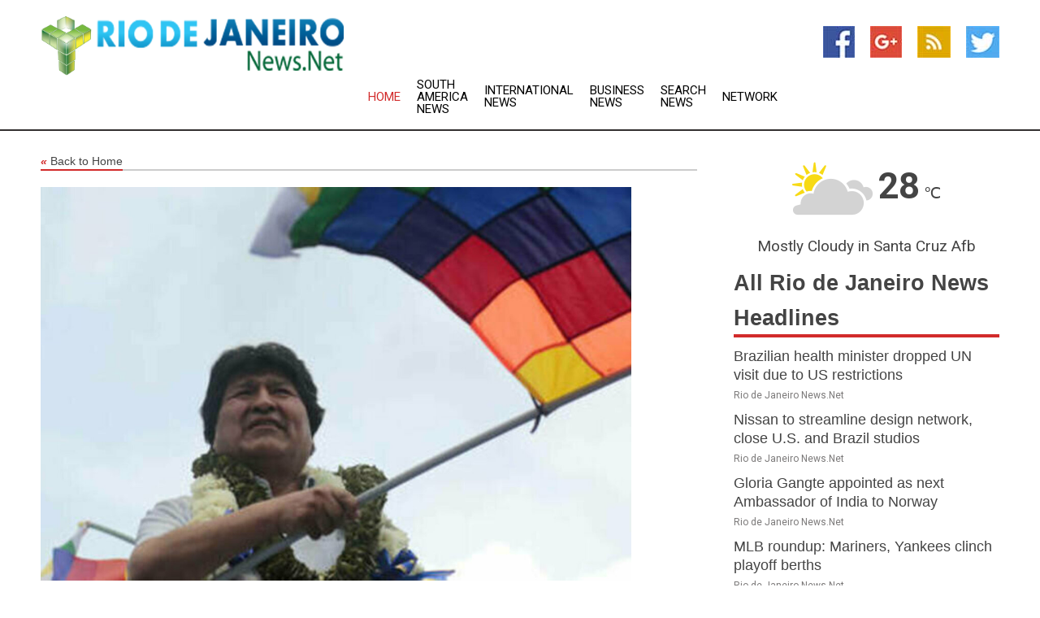

--- FILE ---
content_type: text/html; charset=utf-8
request_url: https://www.riodejaneironews.net/news/273978267/evo-morales-announces-2025-bolivian-presidential-bid
body_size: 13746
content:
<!doctype html>
<html lang="en">
<head>
    <meta name="Powered By" content="Kreatio Platform" />
  <link rel="canonical" href="https://www.riodejaneironews.net/news/273978267/evo-morales-announces-2025-bolivian-presidential-bid"/>
  <meta charset="utf-8"/>
  <meta http-equiv="X-UA-Compatible" content="IE=edge"/>
  <meta name="viewport" content="width=device-width, initial-scale=1, maximum-scale=1, user-scalable=no"/>
    <title>Evo Morales announces 2025 Bolivian presidential bid</title>
  <meta name="title" content="Evo Morales announces 2025 Bolivian presidential bid">
  <meta name="description" content="Evo Morales says he will run for president of Bolivia in 2025 Read Full Article at RT.com"/>
  <meta name="keywords" content="Evo Morales says he will run for president of Bolivia in 2025 Read Full Article at RT.com"/>
  <meta name="news_keywords" content="Rio de Janeiro news, Rio de Janeiro weather, map of Rio de Janeiro, Rio de Janeiro maps, Rio de Janeiro map, map for Rio de Janeiro, Rio de Janeiro tourism, Rio de Janeiro news, Rio de Janeiro news papers, Rio de Janeiro newspapers, newspapers, foreign exchange rates, foreign exchange, forex, markets, Rio de Janeiro hotels, Rio de Janeiro accommodation, Rio de Janeiro motels" />
  <meta name="robots" content="index, follow" />
  <meta name="revisit-after" content="1 Day" />
  <meta property="og:title" content="Evo Morales announces 2025 Bolivian presidential bid" />
  <meta property="og:site_name" content="Rio de Janeiro News" />
  <meta property="og:url" content="https://www.riodejaneironews.net/news/273978267/evo-morales-announces-2025-bolivian-presidential-bid" />
  <meta property="og:description" content="Evo Morales says he will run for president of Bolivia in 2025 Read Full Article at RT.com"/>
  <meta property="og:image" content="https://image.chitra.live/api/v1/wps/5d527a3/67777d8a-3fc1-461a-aeec-cc7d0ed56553/0/NjQyN2Q3NjAtODg-600x315.jpg" />
  <meta property="og:type" content="article" />
  <meta property="og:locale" content="en_US" />
  <meta name="twitter:card" content="summary_large_image" />
  <meta name="twitter:site" content="@Rio de Janeiro News" />
  <meta name="twitter:title" content="Evo Morales announces 2025 Bolivian presidential bid" />
  <meta name="twitter:description" content="Evo Morales says he will run for president of Bolivia in 2025 Read Full Article at RT.com"/>
  <meta name="twitter:image" content="https://image.chitra.live/api/v1/wps/5d527a3/67777d8a-3fc1-461a-aeec-cc7d0ed56553/0/NjQyN2Q3NjAtODg-600x315.jpg" />

  <link rel="shortcut icon" href="https://assets.kreatio.net/web/newsnet/favicons/favicon.ico"/>
  <link rel="stylesheet" type="text/css" href="https://assets.kreatio.net/web/newsnet/css/foundation.min.css">
  <link rel="stylesheet" type="text/css" href="https://assets.kreatio.net/web/newsnet/css/red_style.css">
  <link rel="stylesheet" type="text/css" href="https://cdnjs.cloudflare.com/ajax/libs/font-awesome/4.6.3//css/font-awesome.css">
  <script src="https://assets.kreatio.net/web/newsnet/js/app.js"></script>
  <link rel="stylesheet" href="https://cdnjs.cloudflare.com/ajax/libs/tinymce/6.8.2/skins/ui/oxide/skin.min.css">
  <script async src='https://securepubads.g.doubleclick.net/tag/js/gpt.js'></script>
  <script src='https://www.google.com/recaptcha/api.js'></script>
  <script>window.googletag = window.googletag || {cmd: []};
  googletag.cmd.push(function () {
      googletag.defineSlot('/21806386006/Bigpond_TOP/uaenews.net', [[970, 250], [728, 90], [970, 90]], 'div-gpt-ad-3852326-1')
          .addService(googletag.pubads());
      googletag.defineSlot('/21806386006/Bigpond_TOP/uaenews.net', [[300, 250], [300, 600], [160, 600], [120, 600], [320, 50]], 'div-gpt-ad-3852326-2')
          .addService(googletag.pubads());
      googletag.defineOutOfPageSlot('/21806386006/Bigpond_TOP/uaenews.net', 'div-gpt-ad-3852326-3')
          .addService(googletag.pubads());
      googletag.defineSlot('/21806386006/Bigpond_TOP/uaenews.net', [[1, 1]], 'div-gpt-ad-3852326-4')
          .addService(googletag.pubads());

      googletag.pubads().enableSingleRequest();
      googletag.pubads().collapseEmptyDivs();
      googletag.pubads().setCentering(true);
      googletag.enableServices();
  });</script>
  <script async src="https://paht.tech/c/uaenews.net.js"></script>

  <script type="text/javascript">
      window._mNHandle = window._mNHandle || {};
      window._mNHandle.queue = window._mNHandle.queue || [];
      medianet_versionId = "3121199";
  </script>
    <!-- taboola-->
    <script type="text/javascript">
        window._taboola = window._taboola || [];
        _taboola.push({article: 'auto'});
        !function (e, f, u, i) {
            if (!document.getElementById(i)) {
                e.async = 1;
                e.src = u;
                e.id = i;
                f.parentNode.insertBefore(e, f);
            }
        }(document.createElement('script'),
            document.getElementsByTagName('script')[0],
            '//cdn.taboola.com/libtrc/newsnet-network/loader.js',
            'tb_loader_script');
        if (window.performance && typeof window.performance.mark == 'function') {
            window.performance.mark('tbl_ic');
        }
    </script>
    <!--taboola-->
  <style>
      .tox .tox-statusbar {
          display: none !important;
      }
      .red{
          color: red;
      }
      .text h1,
      .text h2,
      .text h3,
      .text h4,
      .text h5,
      .text h6{
          font-size: 24px !important;
          font-weight: 700 !important;
      }
  </style>
</head>
<body>
<!-- header -->
  <!-- Component :: Main-Header--> 
<div class="row expanded header">
  <div class="large-4 columns logo hide-for-small-only">
    <a href="/"><img src="https://assets.kreatio.net/nn_logos/rio-de-janeiro-news.png" alt="Rio de Janeiro News"></a></div>

  <div class="large-6 columns navigation">
    <div class="title-bar show-for-small-only"
         data-responsive-toggle="navigation-menu" data-hide-for="medium">
      <button class="menu-icon" type="button" data-toggle></button>
      <div class="title-bar-title" style="margin: 0 20px;">
        <a href="/"><img width="200px" src="https://assets.kreatio.net/nn_logos/rio-de-janeiro-news.png"></a>
      </div>
    </div>
    <div class="top-bar" id="navigation-menu">
      <div class="top-bar-left">
        <ul class="dropdown menu" data-dropdown-menu>
          <li class="active"><a href="/">Home</a></li>
            <li>
              <a href="/category/south-america-news">South America
                News</a>
            </li>
            <li>
              <a href="/category/breaking-international-news">International
                News</a>
            </li>
            <li>
              <a href="/category/breaking-business-news">Business
                News</a>
            </li>
          <li><a href="/archive">Search News</a></li>
          <li><a href="http://www.themainstreammedia.com/">Network</a></li>
        </ul>
      </div>
    </div>
  </div>

  <div class="large-2 columns socail_icon hide-for-small-only">
    <ul class="menu float-right">
      <li><a href="http://www.facebook.com/pages/Rio-de-Janeiro-News/145066025543433" target="_blank"><img
        src="https://assets.kreatio.net/web/newsnet/images/facebook.jpg"
        alt="facebook"></a></li>
      <li><a href="https://plus.google.com/115350596690312300206" target="_blank"><img
        src="https://assets.kreatio.net/web/newsnet/images/google_pls.jpg"
        alt="google"></a></li>
      <li><a href="https://feeds.riodejaneironews.net/rss/24437442923341f1" target="_blank"><img
        src="https://assets.kreatio.net/web/newsnet/images/rss_feed.jpg"
        alt="rss"></a></li>
      <li><a href="https://twitter.com/rionewsnet" target="_blank"><img
        src="https://assets.kreatio.net/web/newsnet/images/twitter.jpg"
        alt="twitter"></a></li>
    </ul>
      <!-- Component :: Header-Date--> 
<div class="remote_component" id = 587f77c1-772e-d205-d833-e133cfdf98e0></div>


  </div>
</div>


<!-- End of header -->

<!-- Ads -->
<div class="row expanded ad_temp">

  <!-- Ad 728x90 (TOP) -->
  <div
    class="large-12 medium-12 columns text-left top_add hide-for-small-only">

    <center>
      <div id='div-gpt-ad-3852326-1'>
        <script>
            googletag.cmd.push(function () {
                googletag.display('div-gpt-ad-3852326-1');
            });
        </script>
      </div>
    </center>

  </div>
  <!-- End of ad -->

</div>
<!-- End of ads -->


<div class="row expanded content">
  <div class="large-9 medium-8 columns left_content">
    <div class="row expanded breadcrum">
      <div class="large-12 medium-12 columns">
        <h4>
          <span><a href="/"><i>«</i>Back to Home</a></span>
        </h4>
      </div>
    </div>
    <div class="row expanded single_news">
  <div class="large-12 columns">
    <div class="article_image">
        <img src="https://image.chitra.live/api/v1/wps/216b3d1/67777d8a-3fc1-461a-aeec-cc7d0ed56553/0/NjQyN2Q3NjAtODg-1156x770.jpg" alt="Evo Morales announces 2025 Bolivian presidential bid" width="100%">
    </div>
    <div class="title_text">
      <h2>
        <a href="#">Evo Morales announces 2025 Bolivian presidential bid</a>
      </h2>
      <p>RT.com
        <br>25 Sep 2023, 11:06 GMT+
          </p>
    </div>
    <div class="detail_text">
      <div class="text">
            
<p><strong>The leftist leader plans to seek a fourth term after being ousted from power in what he claims was a US-backed coup</strong></p><p></p><p></p><p>Former president of Bolivia, Evo Morales, a leftist ousted from power amid riots four years ago, has announced that he will run for his fourth term as president in 2025.&nbsp;</p><p>Writing on X (formerly Twitter) on Sunday, Morales said he will <em>"accept the request"</em> from his supporters to run again. <em>"I am going to give it everything I can. We still have strength. We are going to face the aggression against us... with truth, dignity and honesty,"</em> Morales wrote.&nbsp;</p><p>Bolivia's first president of indigenous descent and a staunch critic of US <em>"imperialism,"</em> Morales was first elected president in 2006. He was forced to step down in 2019 and leave the country during unrest sparked by allegations of rigging an election in favor of his Movement for Socialism party (MAS). Morales claimed that his ouster was a coup orchestrated by Washington.&nbsp;</p><p>Morales was barred from running for office by conservative interim President Jeanine Anez in 2020. However, MAS won the parliamentary election that year and returned to power, with Luis Arce, a minister in Morales' cabinet, becoming president. The new authorities charged Anez and several other officials with violating the constitution for their role in the events of 2019. She was eventually sentenced to ten years in prison.&nbsp;</p>
<p></p><p><p><a href="https://swentr.site/news/569131-bolivia-governor-arrested-riots/"></p><p><span>READ MORE: </span>Bolivia in turmoil after governor's arrest</p><p></a></p><p></p></p>

<p></p>
<p>Morales and Arce have since feuded over a variety of issues, including corruption and infrastructure projects. Arce has said the country's top court must determine whether Morales is legally allowed to run for a fourth term as president.</p><p><strong>&nbsp;</strong></p><p></p>        
        <p></p>
      </div>
    </div>
  </div>
  <div class="large-12 medium-12 columns share_icon">
    <h3>
      <span><a href="#">Share article:</a></span>
    </h3>
    <div class="sharethis-inline-share-buttons"></div>
  </div>
  <div class="large-12 medium-12 columns hide-for-small-only">
    <div class="detail_text">
      <div id="contentad338226"></div>
      <script type="text/javascript">
          (function (d) {
              var params =
                  {
                      id: "d5a9be96-e246-4ac5-9d21-4b034439109c",
                      d: "ZGVsaGluZXdzLm5ldA==",
                      wid: "338226",
                      cb: (new Date()).getTime()
                  };

              var qs = [];
              for (var key in params) qs.push(key + '=' + encodeURIComponent(params[key]));
              var s = d.createElement('script');
              s.type = 'text/javascript';
              s.async = true;
              var p = 'https:' == document.location.protocol ? 'https' : 'http';
              s.src = p + "://api.content-ad.net/Scripts/widget2.aspx?" + qs.join('&');
              d.getElementById("contentad338226").appendChild(s);
          })(document);
      </script>
    </div>
  </div>
</div>

    <div class="column row collapse show-for-small-only">
      <div class="large-12 medium-12 columns">

        <div id='div-gpt-ad-3852326-2'>
          <script>
              googletag.cmd.push(function() {
                  googletag.display('div-gpt-ad-3852326-2');
              });
          </script>
        </div>

      </div>
    </div>
    <!-- Ad 600x250 -->
    <div class="row column collapse">
      <div class="large-12 medium-12 columns">

        <div id="318873353">
          <script type="text/javascript">
              try {
                  window._mNHandle.queue.push(function (){
                      window._mNDetails.loadTag("318873353", "600x250", "318873353");
                  });
              }
              catch (error) {}
          </script>
        </div>

      </div>
    </div>
    <!-- End of ad -->
    <!-- Taboola -->
    <div class="row column collapse">
  <div class="large-12 medium-12 columns">

    <div id="taboola-below-article-thumbnails"></div>
    <script type="text/javascript">
        window._taboola = window._taboola || [];
        _taboola.push({
            mode: 'alternating-thumbnails-a',
            container: 'taboola-below-article-thumbnails',
            placement: 'Below Article Thumbnails',
            target_type: 'mix'
        });
    </script>

  </div>
</div>

    <!-- Taboola -->
    <div class="row expanded moreus_news" ng-controller="MoreCtrl">
  <div class="large-12 medium-12 columns">
    <h3><span>More Rio de Janeiro News</span></h3>
    <a href="/category/brazil-news" class="access_more">Access More</a>
  </div>
    <div class="large-6 columns">
        <div class="media-object">
          <div class="media-object-section">
            <a href="/news/278590777/brazilian-health-minister-dropped-un-visit-due-to-us-restrictions">
              <img src="https://image.chitra.live/api/v1/wps/6260283/ab02d400-27aa-4f6a-83c2-350f84631e13/1/6-Alexandre-Padilha-200x200.jpg" width="153px">
            </a>
          </div>
          <div class="media-object-section">
            <h5><a title="" href="/news/278590777/brazilian-health-minister-dropped-un-visit-due-to-us-restrictions">Brazilian health minister dropped UN visit due to US restrictions</a>
</h5>
            <p class="date">Rio de Janeiro News.Net</p>
          </div>
        </div>
        <div class="media-object">
          <div class="media-object-section">
            <a href="/news/278584108/nissan-to-streamline-design-network-close-u-s-and-brazil-studios">
              <img src="https://image.chitra.live/api/v1/wps/9302cde/351b195e-2245-4704-a3b0-6876eaa8882d/1/Nissan-2-1-200x200.jpg" width="153px">
            </a>
          </div>
          <div class="media-object-section">
            <h5><a title="" href="/news/278584108/nissan-to-streamline-design-network-close-u-s-and-brazil-studios">Nissan to streamline design network, close U.S. and Brazil studios</a>
</h5>
            <p class="date">Rio de Janeiro News.Net</p>
          </div>
        </div>
        <div class="media-object">
          <div class="media-object-section">
            <a href="/news/278597333/gloria-gangte-appointed-as-next-ambassador-of-india-to-norway">
              <img src="https://image.chitra.live/api/v1/wps/01a2f92/ed6dfd1e-1565-4101-9fb1-973a27444ee7/0/ANI-20250924085706-200x200.jpg" width="153px">
            </a>
          </div>
          <div class="media-object-section">
            <h5><a title="" href="/news/278597333/gloria-gangte-appointed-as-next-ambassador-of-india-to-norway">Gloria Gangte appointed as next Ambassador of India to Norway</a>
</h5>
            <p class="date">Rio de Janeiro News.Net</p>
          </div>
        </div>
        <div class="media-object">
          <div class="media-object-section">
            <a href="/news/278597083/mlb-roundup-mariners-yankees-clinch-playoff-berths">
              <img src="https://image.chitra.live/api/v1/wps/344d430/60527c86-ab5a-43da-b5fe-42bdac4839e7/0/MTdkZGVjZDMtZTZ-200x200.jpg" width="153px">
            </a>
          </div>
          <div class="media-object-section">
            <h5><a title="" href="/news/278597083/mlb-roundup-mariners-yankees-clinch-playoff-berths">MLB roundup: Mariners, Yankees clinch playoff berths</a>
</h5>
            <p class="date">Rio de Janeiro News.Net</p>
          </div>
        </div>
        <div class="media-object">
          <div class="media-object-section">
            <a href="/news/278596921/salvador-perez-takes-2nd-on-royals-rbi-list-in-win-over-angels">
              <img src="https://image.chitra.live/api/v1/wps/7fc60fe/87169c84-7313-4b05-90b9-a1995c779ec6/0/NzcxMTgzYWMtOTY-200x200.jpg" width="153px">
            </a>
          </div>
          <div class="media-object-section">
            <h5><a title="" href="/news/278596921/salvador-perez-takes-2nd-on-royals-rbi-list-in-win-over-angels">Salvador Perez takes 2nd on Royals&#39; RBI list in win over Angels</a>
</h5>
            <p class="date">Rio de Janeiro News.Net</p>
          </div>
        </div>
        <div class="media-object">
          <div class="media-object-section">
            <a href="/news/278596575/global-leaders-arrive-at-un-headquarters-for-80th-unga-high-level-debate-focused-on-peace-and-development">
              <img src="https://image.chitra.live/api/v1/wps/8ae109a/3d4ac2e2-7be2-419c-814b-b22704db6b4c/0/ANI-20250923232017-200x200.jpg" width="153px">
            </a>
          </div>
          <div class="media-object-section">
            <h5><a title="" href="/news/278596575/global-leaders-arrive-at-un-headquarters-for-80th-unga-high-level-debate-focused-on-peace-and-development">Global leaders arrive at UN Headquarters for 80th UNGA High-Level Debate focused on Peace and Development</a>
</h5>
            <p class="date">Rio de Janeiro News.Net</p>
          </div>
        </div>
        <div class="media-object">
          <div class="media-object-section">
            <a href="/news/278596573/miami-can-clinch-playoffs-climb-standings-in-showdown-with-nycfc">
              <img src="https://image.chitra.live/api/v1/wps/5b7c435/1e85867c-a267-430b-adf8-cb7bd29a5ba6/0/ZTQ1Y2QxY2UtYjR-200x200.jpg" width="153px">
            </a>
          </div>
          <div class="media-object-section">
            <h5><a title="" href="/news/278596573/miami-can-clinch-playoffs-climb-standings-in-showdown-with-nycfc">Miami can clinch playoffs, climb standings in showdown with NYCFC</a>
</h5>
            <p class="date">Rio de Janeiro News.Net</p>
          </div>
        </div>
        <div class="media-object">
          <div class="media-object-section">
            <a href="/news/278596399/trump-slams-climate-science-at-unga-calls-it-greatest-con-job-ever-attacks-renewable-energy-migration-policies">
              <img src="https://image.chitra.live/api/v1/wps/f7cb63a/f9c4cf6c-e51f-4077-996e-ab10f5bb3f6b/0/ANI-20250923201632-200x200.jpg" width="153px">
            </a>
          </div>
          <div class="media-object-section">
            <h5><a title="" href="/news/278596399/trump-slams-climate-science-at-unga-calls-it-greatest-con-job-ever-attacks-renewable-energy-migration-policies">Trump slams climate science at UNGA, calls it &quot;greatest con job ever&quot;; attacks renewable energy, migration policies</a>
</h5>
            <p class="date">Rio de Janeiro News.Net</p>
          </div>
        </div>
        <div class="media-object">
          <div class="media-object-section">
            <a href="/news/278596192/attacks-on-sovereignty-arbitrary-sanctions-and-unilateral-interventions-becoming-the-rule-brazil-lula-at-unga">
              <img src="https://image.chitra.live/api/v1/wps/c16b437/81b64431-9879-4389-aea6-d097633a5f9c/0/ANI-20250923154009-200x200.jpg" width="153px">
            </a>
          </div>
          <div class="media-object-section">
            <h5><a title="" href="/news/278596192/attacks-on-sovereignty-arbitrary-sanctions-and-unilateral-interventions-becoming-the-rule-brazil-lula-at-unga">&quot;Attacks on sovereignty, arbitrary sanctions, and unilateral interventions becoming the rule: Brazil&#39;s Lula at UNGA</a>
</h5>
            <p class="date">Rio de Janeiro News.Net</p>
          </div>
        </div>
        <div class="media-object">
          <div class="media-object-section">
            <a href="/news/278595808/world-leaders-gather-in-new-york-for-80th-session-of-unga">
              <img src="https://image.chitra.live/api/v1/wps/a7a3f54/635eb241-4256-4619-b3ce-bc2d59612488/0/ANI-20250923135229-200x200.jpg" width="153px">
            </a>
          </div>
          <div class="media-object-section">
            <h5><a title="" href="/news/278595808/world-leaders-gather-in-new-york-for-80th-session-of-unga">World leaders gather in New York for 80th session of UNGA</a>
</h5>
            <p class="date">Rio de Janeiro News.Net</p>
          </div>
        </div>
        <div class="media-object">
          <div class="media-object-section">
            <a href="/news/278595148/kia-boosts-mexico-production-amid-us-tariff-pressures">
              <img src="https://image.chitra.live/api/v1/wps/2fcfb57/57cb91b4-c2ec-41fc-99ba-d585051b8d50/0/ANI-20250923101704-200x200.jpg" width="153px">
            </a>
          </div>
          <div class="media-object-section">
            <h5><a title="" href="/news/278595148/kia-boosts-mexico-production-amid-us-tariff-pressures">Kia boosts Mexico production amid US tariff pressures</a>
</h5>
            <p class="date">Rio de Janeiro News.Net</p>
          </div>
        </div>
    </div>
    <div class="large-6 columns">
        <div class="media-object">
          <div class="media-object-section">
            <a href="/news/278595113/oil-india-chief-ranjit-rath-stresses-global-asset-acquisitions-for-critical-minerals-security">
              <img src="https://image.chitra.live/api/v1/wps/b2b2318/2e4be56b-0618-400d-896c-f30edb1edd37/0/ANI-20250923090016-200x200.jpg" width="153px">
            </a>
          </div>
          <div class="media-object-section">
            <h5><a title="" href="/news/278595113/oil-india-chief-ranjit-rath-stresses-global-asset-acquisitions-for-critical-minerals-security">Oil India Chief Ranjit Rath stresses global asset acquisitions for critical minerals security</a>
</h5>
            <p class="date">Rio de Janeiro News.Net</p>
          </div>
        </div>
        <div class="media-object">
          <div class="media-object-section">
            <a href="/news/278595052/russia-calls-for-more-global-seats-on-un-security-council">
              <img src="https://image.chitra.live/api/v1/wps/670e3b5/5e1dd349-069d-4074-930d-cc3cb520dc46/0/YTVlMzA3NmYtMzA-200x200.jpg" width="153px">
            </a>
          </div>
          <div class="media-object-section">
            <h5><a title="" href="/news/278595052/russia-calls-for-more-global-seats-on-un-security-council">Russia calls for more global seats on UN Security Council</a>
</h5>
            <p class="date">Rio de Janeiro News.Net</p>
          </div>
        </div>
        <div class="media-object">
          <div class="media-object-section">
            <a href="/news/278594816/eam-jaishankar-joins-eu-foreign-ministers-in-new-york-discusses-multilateralism-ukraine-gaza">
              <img src="https://image.chitra.live/api/v1/wps/a20cf9b/dd054f48-4116-4518-b525-b6960ba3663b/0/ANI-20250923071155-200x200.jpg" width="153px">
            </a>
          </div>
          <div class="media-object-section">
            <h5><a title="" href="/news/278594816/eam-jaishankar-joins-eu-foreign-ministers-in-new-york-discusses-multilateralism-ukraine-gaza">EAM Jaishankar joins EU Foreign Ministers in New York, discusses multilateralism, Ukraine, Gaza</a>
</h5>
            <p class="date">Rio de Janeiro News.Net</p>
          </div>
        </div>
        <div class="media-object">
          <div class="media-object-section">
            <a href="/news/278595301/politicizing-federal-troops-in-us-mirrors-use-of-military-in-latin-america-in-the-1970s-and-80s">
              <img src="https://image.chitra.live/api/v1/wps/5eed029/dde34cbd-3274-402d-9fe6-8016a489df9d/0/MTRlMWY5MzEtMGY-200x200.jpg" width="153px">
            </a>
          </div>
          <div class="media-object-section">
            <h5><a title="" href="/news/278595301/politicizing-federal-troops-in-us-mirrors-use-of-military-in-latin-america-in-the-1970s-and-80s">Politicizing federal troops in US mirrors use of military in Latin America in the 1970s and &#39;80s</a>
</h5>
            <p class="date">Rio de Janeiro News.Net</p>
          </div>
        </div>
        <div class="media-object">
          <div class="media-object-section">
            <a href="/news/278594537/un-general-assembly-who-is-attending-and-what-on-the-agenda">
              <img src="https://image.chitra.live/api/v1/wps/7edc5a9/c0b79008-2562-4561-a527-d9d60569418c/0/ANI-20250923040910-200x200.jpeg" width="153px">
            </a>
          </div>
          <div class="media-object-section">
            <h5><a title="" href="/news/278594537/un-general-assembly-who-is-attending-and-what-on-the-agenda">UN General Assembly: Who is attending, and what&#39;s on the agenda?</a>
</h5>
            <p class="date">Rio de Janeiro News.Net</p>
          </div>
        </div>
        <div class="media-object">
          <div class="media-object-section">
            <a href="/news/278594461/it-companies-likely-to-reduce-h-1b-visa-impact-by-nearshoring-hiring-local-talent-nuvama">
              <img src="https://image.chitra.live/api/v1/wps/fb91b16/1b9c71a9-4898-4242-8171-df4323998980/0/ANI-20250923024855-200x200.jpg" width="153px">
            </a>
          </div>
          <div class="media-object-section">
            <h5><a title="" href="/news/278594461/it-companies-likely-to-reduce-h-1b-visa-impact-by-nearshoring-hiring-local-talent-nuvama">IT companies likely to reduce H-1B visa impact by nearshoring, hiring local talent: Nuvama</a>
</h5>
            <p class="date">Rio de Janeiro News.Net</p>
          </div>
        </div>
        <div class="media-object">
          <div class="media-object-section">
            <a href="/news/278594428/china-seeks-to-move-beyond-ostentation-to-domination">
              <img src="https://image.chitra.live/api/v1/wps/0c62d2b/9e1040d5-c17d-4248-af3c-ad56dd7e3f7a/0/ANI-20250923021648-200x200.jpg" width="153px">
            </a>
          </div>
          <div class="media-object-section">
            <h5><a title="" href="/news/278594428/china-seeks-to-move-beyond-ostentation-to-domination">China seeks to move beyond ostentation to domination</a>
</h5>
            <p class="date">Rio de Janeiro News.Net</p>
          </div>
        </div>
        <div class="media-object">
          <div class="media-object-section">
            <a href="/news/278594413/spfrance-paris-football-ballon-dor-ceremony">
              <img src="https://image.chitra.live/api/v1/wps/55b13c8/d66cedd5-324a-4bc2-ab32-7249bd262cc4/0/XxjpbeE000043-20250923-PEPFN0A001-200x200.jpg" width="153px">
            </a>
          </div>
          <div class="media-object-section">
            <h5><a title="" href="/news/278594413/spfrance-paris-football-ballon-dor-ceremony">(SP)FRANCE-PARIS-FOOTBALL-BALLON D&#39;OR CEREMONY</a>
</h5>
            <p class="date">Rio de Janeiro News.Net</p>
          </div>
        </div>
        <div class="media-object">
          <div class="media-object-section">
            <a href="/news/278594136/dembele-crowned-ballon-dor-2025-winner-bonmati-makes-history-with-three-in-a-row">
              <img src="https://image.chitra.live/api/v1/wps/865d404/8c6f0ce1-fdea-47c9-9a3e-a6ca56833c39/0/ANI-20250922214410-200x200.jpg" width="153px">
            </a>
          </div>
          <div class="media-object-section">
            <h5><a title="" href="/news/278594136/dembele-crowned-ballon-dor-2025-winner-bonmati-makes-history-with-three-in-a-row">Dembele crowned Ballon d&#39;Or 2025 winner; Bonmati makes history with three in a row</a>
</h5>
            <p class="date">Rio de Janeiro News.Net</p>
          </div>
        </div>
        <div class="media-object">
          <div class="media-object-section">
            <a href="/news/278593902/r-praggnanandhaa-plays-a-game-of-chess-with-adani-group-chairperson-gautam-adani">
              <img src="https://image.chitra.live/api/v1/wps/543eabe/2b924715-5ec6-4dae-8ba2-0992110e8352/0/ANI-20250922161026-200x200.jpg" width="153px">
            </a>
          </div>
          <div class="media-object-section">
            <h5><a title="" href="/news/278593902/r-praggnanandhaa-plays-a-game-of-chess-with-adani-group-chairperson-gautam-adani">R Praggnanandhaa plays a game of chess with Adani Group chairperson Gautam Adani</a>
</h5>
            <p class="date">Rio de Janeiro News.Net</p>
          </div>
        </div>
    </div>
</div>

    <div class="column row collapse show-for-small-only">
      <div class="large-12 medium-12 columns">

        <div id='div-gpt-ad-3852326-2'>
          <script>
              googletag.cmd.push(function() {
                  googletag.display('div-gpt-ad-3852326-2');
              });
          </script>
        </div>

      </div>
    </div>
    <div class="row expanded">
      <div class="large-12 medium-12 columns">
        <div class="row expanded signupnws">
          <div class="large-6 columns">
            <h2>Sign up for Rio de Janeiro News</h2>
            <p>a daily newsletter full of things to discuss over
              drinks.and the great thing is that it's on the house!</p>
          </div>
          <div class="large-6 columns">
            <form
              action="https://subscription.themainstreammedia.com/?p=subscribe"
              method="post">
              <input type="text" name="email" placeholder="Your email address"
                     required>
              <button type="submit" class="button">Submit</button>
            </form>
          </div>
        </div>
      </div>
    </div>
    <div class="row expanded single_news">
      <div
        class="large-12 medium-12 columns text-center hide-for-small-only">
        <div class="detail_text"></div>
      </div>
    </div>
  </div>
  <!-- Side bar -->
    <div class="large-3 medium-4 columns right_sidebar">
    <!-- weather -->
      <!-- Component :: Weather-Block--> 
<div class="remote_component" id = 9690c96f-dc4b-9209-9a32-98af0c17491b></div>


    <!-- End of weather -->

    <!-- All headlines -->
    <div class="row column headline">
  <div class="large-12 medium-12 columns">
    <h3>
      <span><a href="/category/brazil-news">All Rio de Janeiro News Headlines</a></span>
    </h3>
    <div class="outer_head">
        <div class="single_head">
          <h6>
            <a title="" href="/news/278590777/brazilian-health-minister-dropped-un-visit-due-to-us-restrictions">Brazilian health minister dropped UN visit due to US restrictions</a>

          </h6>
          <p class="date">Rio de Janeiro News.Net</p>
        </div>
        <div class="single_head">
          <h6>
            <a title="" href="/news/278584108/nissan-to-streamline-design-network-close-u-s-and-brazil-studios">Nissan to streamline design network, close U.S. and Brazil studios</a>

          </h6>
          <p class="date">Rio de Janeiro News.Net</p>
        </div>
        <div class="single_head">
          <h6>
            <a title="" href="/news/278597333/gloria-gangte-appointed-as-next-ambassador-of-india-to-norway">Gloria Gangte appointed as next Ambassador of India to Norway</a>

          </h6>
          <p class="date">Rio de Janeiro News.Net</p>
        </div>
        <div class="single_head">
          <h6>
            <a title="" href="/news/278597083/mlb-roundup-mariners-yankees-clinch-playoff-berths">MLB roundup: Mariners, Yankees clinch playoff berths</a>

          </h6>
          <p class="date">Rio de Janeiro News.Net</p>
        </div>
        <div class="single_head">
          <h6>
            <a title="" href="/news/278596921/salvador-perez-takes-2nd-on-royals-rbi-list-in-win-over-angels">Salvador Perez takes 2nd on Royals&#39; RBI list in win over Angels</a>

          </h6>
          <p class="date">Rio de Janeiro News.Net</p>
        </div>
        <div class="single_head">
          <h6>
            <a title="" href="/news/278596575/global-leaders-arrive-at-un-headquarters-for-80th-unga-high-level-debate-focused-on-peace-and-development">Global leaders arrive at UN Headquarters for 80th UNGA High-Level Debate focused on Peace and Development</a>

          </h6>
          <p class="date">Rio de Janeiro News.Net</p>
        </div>
        <div class="single_head">
          <h6>
            <a title="" href="/news/278596573/miami-can-clinch-playoffs-climb-standings-in-showdown-with-nycfc">Miami can clinch playoffs, climb standings in showdown with NYCFC</a>

          </h6>
          <p class="date">Rio de Janeiro News.Net</p>
        </div>
        <div class="single_head">
          <h6>
            <a title="" href="/news/278596399/trump-slams-climate-science-at-unga-calls-it-greatest-con-job-ever-attacks-renewable-energy-migration-policies">Trump slams climate science at UNGA, calls it &quot;greatest con job ever&quot;; attacks renewable energy, migration policies</a>

          </h6>
          <p class="date">Rio de Janeiro News.Net</p>
        </div>
        <div class="single_head">
          <h6>
            <a title="" href="/news/278596192/attacks-on-sovereignty-arbitrary-sanctions-and-unilateral-interventions-becoming-the-rule-brazil-lula-at-unga">&quot;Attacks on sovereignty, arbitrary sanctions, and unilateral interventions becoming the rule: Brazil&#39;s Lula at UNGA</a>

          </h6>
          <p class="date">Rio de Janeiro News.Net</p>
        </div>
        <div class="single_head">
          <h6>
            <a title="" href="/news/278595808/world-leaders-gather-in-new-york-for-80th-session-of-unga">World leaders gather in New York for 80th session of UNGA</a>

          </h6>
          <p class="date">Rio de Janeiro News.Net</p>
        </div>
        <div class="single_head">
          <h6>
            <a title="" href="/news/278595148/kia-boosts-mexico-production-amid-us-tariff-pressures">Kia boosts Mexico production amid US tariff pressures</a>

          </h6>
          <p class="date">Rio de Janeiro News.Net</p>
        </div>
        <div class="single_head">
          <h6>
            <a title="" href="/news/278595113/oil-india-chief-ranjit-rath-stresses-global-asset-acquisitions-for-critical-minerals-security">Oil India Chief Ranjit Rath stresses global asset acquisitions for critical minerals security</a>

          </h6>
          <p class="date">Rio de Janeiro News.Net</p>
        </div>
        <div class="single_head">
          <h6>
            <a title="" href="/news/278595052/russia-calls-for-more-global-seats-on-un-security-council">Russia calls for more global seats on UN Security Council</a>

          </h6>
          <p class="date">Rio de Janeiro News.Net</p>
        </div>
        <div class="single_head">
          <h6>
            <a title="" href="/news/278594816/eam-jaishankar-joins-eu-foreign-ministers-in-new-york-discusses-multilateralism-ukraine-gaza">EAM Jaishankar joins EU Foreign Ministers in New York, discusses multilateralism, Ukraine, Gaza</a>

          </h6>
          <p class="date">Rio de Janeiro News.Net</p>
        </div>
        <div class="single_head">
          <h6>
            <a title="" href="/news/278595301/politicizing-federal-troops-in-us-mirrors-use-of-military-in-latin-america-in-the-1970s-and-80s">Politicizing federal troops in US mirrors use of military in Latin America in the 1970s and &#39;80s</a>

          </h6>
          <p class="date">Rio de Janeiro News.Net</p>
        </div>
        <div class="single_head">
          <h6>
            <a title="" href="/news/278594537/un-general-assembly-who-is-attending-and-what-on-the-agenda">UN General Assembly: Who is attending, and what&#39;s on the agenda?</a>

          </h6>
          <p class="date">Rio de Janeiro News.Net</p>
        </div>
        <div class="single_head">
          <h6>
            <a title="" href="/news/278594461/it-companies-likely-to-reduce-h-1b-visa-impact-by-nearshoring-hiring-local-talent-nuvama">IT companies likely to reduce H-1B visa impact by nearshoring, hiring local talent: Nuvama</a>

          </h6>
          <p class="date">Rio de Janeiro News.Net</p>
        </div>
        <div class="single_head">
          <h6>
            <a title="" href="/news/278594428/china-seeks-to-move-beyond-ostentation-to-domination">China seeks to move beyond ostentation to domination</a>

          </h6>
          <p class="date">Rio de Janeiro News.Net</p>
        </div>
        <div class="single_head">
          <h6>
            <a title="" href="/news/278594413/spfrance-paris-football-ballon-dor-ceremony">(SP)FRANCE-PARIS-FOOTBALL-BALLON D&#39;OR CEREMONY</a>

          </h6>
          <p class="date">Rio de Janeiro News.Net</p>
        </div>
        <div class="single_head">
          <h6>
            <a title="" href="/news/278594136/dembele-crowned-ballon-dor-2025-winner-bonmati-makes-history-with-three-in-a-row">Dembele crowned Ballon d&#39;Or 2025 winner; Bonmati makes history with three in a row</a>

          </h6>
          <p class="date">Rio de Janeiro News.Net</p>
        </div>
        <div class="single_head">
          <h6>
            <a title="" href="/news/278593902/r-praggnanandhaa-plays-a-game-of-chess-with-adani-group-chairperson-gautam-adani">R Praggnanandhaa plays a game of chess with Adani Group chairperson Gautam Adani</a>

          </h6>
          <p class="date">Rio de Janeiro News.Net</p>
        </div>
        <div class="single_head">
          <h6>
            <a title="" href="/news/278593468/shizuoka-governor-yasutomo-suzuki-leads-path-toward-global-symbiosis">Shizuoka Governor Yasutomo Suzuki leads path toward global symbiosis</a>

          </h6>
          <p class="date">Rio de Janeiro News.Net</p>
        </div>
        <div class="single_head">
          <h6>
            <a title="" href="/news/278593047/in-new-geopolitical-context-of-us-tariffs-brazil-calls-for-closer-ties-with-india">In new geopolitical context of US Tariffs, Brazil calls for closer ties with India</a>

          </h6>
          <p class="date">Rio de Janeiro News.Net</p>
        </div>
        <div class="single_head">
          <h6>
            <a title="" href="/news/278592972/real-time-payments-growth-to-moderate-at-4-after-growing-over-8-since-2019-bcg">Real time payments growth to moderate at 4% after growing over 8% since 2019: BCG</a>

          </h6>
          <p class="date">Rio de Janeiro News.Net</p>
        </div>
        <div class="single_head">
          <h6>
            <a title="" href="/news/278592797/india-brazil-chartering-course-for-future-partnership-in-the-next-10-years-says-brazil-envoy">India, Brazil &quot;chartering course for future partnership in the next 10 years,&quot; says Brazil envoy</a>

          </h6>
          <p class="date">Rio de Janeiro News.Net</p>
        </div>
        <div class="single_head">
          <h6>
            <a title="" href="/news/278591779/attempt-to-smuggle-millions-worth-of-cocaine-through-haifa-port-thwarted">Attempt to smuggle millions worth of cocaine through Haifa Port thwarted</a>

          </h6>
          <p class="date">Rio de Janeiro News.Net</p>
        </div>
        <div class="single_head">
          <h6>
            <a title="" href="/news/278591734/nhrc-mea-to-organise-itec-executive-capacity-building-programme-on-human-rights-for-senior-level-functionaries">NHRC, MEA to organise ITEC Executive Capacity Building Programme on human rights for senior-level functionaries</a>

          </h6>
          <p class="date">Rio de Janeiro News.Net</p>
        </div>
        <div class="single_head">
          <h6>
            <a title="" href="/news/278591336/spjapan-tokyo-athletics-world-athletics-championships-mens-decathlon-javelin-throw">(SP)JAPAN-TOKYO-ATHLETICS-WORLD ATHLETICS CHAMPIONSHIPS-MEN&#39;S DECATHLON-JAVELIN THROW</a>

          </h6>
          <p class="date">Rio de Janeiro News.Net</p>
        </div>
        <div class="single_head">
          <h6>
            <a title="" href="/news/278590985/brazil-joins-south-africa-genocide-case-against-israel-at-icj">Brazil joins South Africa&#39;s genocide case against Israel at ICJ</a>

          </h6>
          <p class="date">Rio de Janeiro News.Net</p>
        </div>
        <div class="single_head">
          <h6>
            <a title="" href="/news/278590814/spjapan-tokyo-athletics-world-athletics-championships-mens-decathlon-discus-throw">(SP)JAPAN-TOKYO-ATHLETICS-WORLD ATHLETICS CHAMPIONSHIPS-MEN&#39;S DECATHLON-DISCUS THROW</a>

          </h6>
          <p class="date">Rio de Janeiro News.Net</p>
        </div>
        <div class="single_head">
          <h6>
            <a title="" href="/news/278590807/brazil-rio-de-janeiro-world-cleanup-day">BRAZIL-RIO DE JANEIRO-WORLD CLEANUP DAY</a>

          </h6>
          <p class="date">Rio de Janeiro News.Net</p>
        </div>
        <div class="single_head">
          <h6>
            <a title="" href="/news/278590700/cal-raleigh-passes-ken-griffey-jr-with-57th-home-run">Cal Raleigh passes Ken Griffey Jr. with 57th home run</a>

          </h6>
          <p class="date">Rio de Janeiro News.Net</p>
        </div>
        <div class="single_head">
          <h6>
            <a title="" href="/news/278590319/reports-rafael-fiziev-injured-out-of-bout-in-rio-de-janeiro">Reports: Rafael Fiziev injured, out of bout in Rio de Janeiro</a>

          </h6>
          <p class="date">Rio de Janeiro News.Net</p>
        </div>
        <div class="single_head">
          <h6>
            <a title="" href="/news/278589777/us-carries-out-a-strike-on-venezuelan-ship-for-trafficking-illicit-narcotics-killing-3">US carries out a strike on Venezuelan ship for trafficking illicit narcotics, killing 3</a>

          </h6>
          <p class="date">Rio de Janeiro News.Net</p>
        </div>
        <div class="single_head">
          <h6>
            <a title="" href="/news/278589745/fresh-off-disaster-jays-keep-bigger-picture-in-sight-vs-royals">Fresh off disaster, Jays keep bigger picture in sight vs. Royals</a>

          </h6>
          <p class="date">Rio de Janeiro News.Net</p>
        </div>
        <div class="single_head">
          <h6>
            <a title="" href="/news/278589710/after-two-editions-of-glory-india-draw-blank-at-2025-tokyo-world-athletics-championships">After two editions of glory, India draw blank at 2025 Tokyo World Athletics Championships</a>

          </h6>
          <p class="date">Rio de Janeiro News.Net</p>
        </div>
        <div class="single_head">
          <h6>
            <a title="" href="/news/278589564/spjapan-tokyo-athletics-world-athletics-championships-mens-20km-race-walk-awarding-ceremony">(SP)JAPAN-TOKYO-ATHLETICS-WORLD ATHLETICS CHAMPIONSHIPS-MEN&#39;S 20KM RACE WALK-AWARDING CEREMONY</a>

          </h6>
          <p class="date">Rio de Janeiro News.Net</p>
        </div>
        <div class="single_head">
          <h6>
            <a title="" href="/news/278589561/spjapan-tokyo-athletics-world-athletics-championships-mens-400m-hurdles-awarding-ceremony">(SP)JAPAN-TOKYO-ATHLETICS-WORLD ATHLETICS CHAMPIONSHIPS-MEN&#39;S 400M HURDLES-AWARDING CEREMONY</a>

          </h6>
          <p class="date">Rio de Janeiro News.Net</p>
        </div>
        <div class="single_head">
          <h6>
            <a title="" href="/news/278589430/trump-announces-another-lethal-military-strike-on-alleged-drug-trafficking-vessel">Trump announces another &#39;lethal&#39; military strike on alleged drug-trafficking vessel</a>

          </h6>
          <p class="date">Rio de Janeiro News.Net</p>
        </div>
        <div class="single_head">
          <h6>
            <a title="" href="/news/278589325/spjapan-tokyo-athletics-world-athletics-championships-womens-heptathlon-long-jump">(SP)JAPAN-TOKYO-ATHLETICS-WORLD ATHLETICS CHAMPIONSHIPS-WOMEN&#39;S HEPTATHLON-LONG JUMP</a>

          </h6>
          <p class="date">Rio de Janeiro News.Net</p>
        </div>
        <div class="single_head">
          <h6>
            <a title="" href="/news/278589228/spjapan-tokyo-athletics-world-athletics-championships-mens-decathlon-shot-put">(SP)JAPAN-TOKYO-ATHLETICS-WORLD ATHLETICS CHAMPIONSHIPS-MEN&#39;S DECATHLON-SHOT PUT</a>

          </h6>
          <p class="date">Rio de Janeiro News.Net</p>
        </div>
        <div class="single_head">
          <h6>
            <a title="" href="/news/278589123/indian-coaches-as-capable-as-foreign-ones-aiff-president-praises-khalid-jamil-following-cafa-success">&quot;Indian coaches as capable as foreign ones&quot;: AIFF President praises Khalid Jamil following CAFA success</a>

          </h6>
          <p class="date">Rio de Janeiro News.Net</p>
        </div>
        <div class="single_head">
          <h6>
            <a title="" href="/news/278589111/china-sports-weekly-914-920">China Sports Weekly (9.14-9.20)</a>

          </h6>
          <p class="date">Rio de Janeiro News.Net</p>
        </div>
        <div class="single_head">
          <h6>
            <a title="" href="/news/278589060/spjapan-tokyo-athletics-world-athletics-championships-mens-20km-race-walk-final">(SP)JAPAN-TOKYO-ATHLETICS-WORLD ATHLETICS CHAMPIONSHIPS-MEN&#39;S 20KM RACE WALK-FINAL</a>

          </h6>
          <p class="date">Rio de Janeiro News.Net</p>
        </div>
        <div class="single_head">
          <h6>
            <a title="" href="/news/278589042/spazerbaijan-baku-f1-azerbaijan-grand-prix-practice-session">(SP)AZERBAIJAN-BAKU-F1-AZERBAIJAN GRAND PRIX-PRACTICE SESSION</a>

          </h6>
          <p class="date">Rio de Janeiro News.Net</p>
        </div>
        <div class="single_head">
          <h6>
            <a title="" href="/news/278588422/china-masters-2025-satwik-chirag-storm-into-semifinals-sindhu-loses-to-an-se-young">China Masters 2025: Satwik-Chirag storm into semifinals, Sindhu loses to An Se-young</a>

          </h6>
          <p class="date">Rio de Janeiro News.Net</p>
        </div>
        <div class="single_head">
          <h6>
            <a title="" href="/news/278587977/spjapan-tokyo-athletics-world-athletics-championships-mens-400m-hurdles-final">(SP)JAPAN-TOKYO-ATHLETICS-WORLD ATHLETICS CHAMPIONSHIPS-MEN&#39;S 400M HURDLES-FINAL</a>

          </h6>
          <p class="date">Rio de Janeiro News.Net</p>
        </div>
        <div class="single_head">
          <h6>
            <a title="" href="/news/278587857/record-cocaine-haul-busted-in-st-petersburg-fsb">Record cocaine haul busted in St. Petersburg  FSB</a>

          </h6>
          <p class="date">Rio de Janeiro News.Net</p>
        </div>
        <div class="single_head">
          <h6>
            <a title="" href="/news/278587246/if-us-isnt-interested-in-a-strong-europe-hard-to-imagine-interest-in-a-strong-india-eurasia-group-president-ian-bremmer">&quot;If US isn&#39;t interested in a strong Europe, hard to imagine interest in a strong India&quot;: Eurasia Group President Ian Bremmer</a>

          </h6>
          <p class="date">Rio de Janeiro News.Net</p>
        </div>
        <div class="single_head">
          <h6>
            <a title="" href="/news/278586918/after-disappointing-years-pirates-athletics-looking-ahead-to-next-season">After disappointing years, Pirates, Athletics looking ahead to next season</a>

          </h6>
          <p class="date">Rio de Janeiro News.Net</p>
        </div>
    </div>
  </div>
</div>



    <!-- Ad 300x600 (A) -->
    <div class="row column ad_600">
      <div class="large-12 medium-12 columns hide-for-small-only">

        <script id="mNCC" language="javascript">
            medianet_width = "300";
            medianet_height = "600";
            medianet_crid = "393315316";
            medianet_versionId = "3111299";
        </script>
        <script src="//contextual.media.net/nmedianet.js?cid=8CUG1R34Q"></script>

      </div>
    </div>
    <!-- End of ad -->

    <!-- Related News -->
    <div class=" row column business_news">
  <div class="large-12 medium-12 columns">
    <h3>
      <span>South America News</span>
    </h3>
      <div class="media-object">
        <div class="media-object-section">
          <a href="/news/278590777/brazilian-health-minister-dropped-un-visit-due-to-us-restrictions"><img width="153px" src="https://image.chitra.live/api/v1/wps/6260283/ab02d400-27aa-4f6a-83c2-350f84631e13/1/6-Alexandre-Padilha-200x200.jpg" alt="Brazilian health minister dropped UN visit due to US restrictions"/></a>
        </div>
        <div class="media-object-section">
          <h6>
            <a title="" href="/news/278590777/brazilian-health-minister-dropped-un-visit-due-to-us-restrictions">Brazilian health minister dropped UN visit due to US restrictions</a>

          </h6>
          <p class="date">Rio de Janeiro News.Net</p>
        </div>
      </div>
      <div class="media-object">
        <div class="media-object-section">
          <a href="/news/278597925/paytm-shines-as-only-indian-name-in-morgan-stanley-global-ai-adoption-leaders-list"><img width="153px" src="https://image.chitra.live/api/v1/wps/da1afe1/6a5d5827-5130-4ecc-972a-f27637a4cffa/0/ANI-20250924120345-200x200.jpg" alt="Paytm shines as only Indian name in Morgan Stanley&#39;s Global AI Adoption Leaders list"/></a>
        </div>
        <div class="media-object-section">
          <h6>
            <a title="" href="/news/278597925/paytm-shines-as-only-indian-name-in-morgan-stanley-global-ai-adoption-leaders-list">Paytm shines as only Indian name in Morgan Stanley&#39;s Global AI Adoption Leaders list</a>

          </h6>
          <p class="date">Rio de Janeiro News.Net</p>
        </div>
      </div>
      <div class="media-object">
        <div class="media-object-section">
          <a href="/news/278597333/gloria-gangte-appointed-as-next-ambassador-of-india-to-norway"><img width="153px" src="https://image.chitra.live/api/v1/wps/01a2f92/ed6dfd1e-1565-4101-9fb1-973a27444ee7/0/ANI-20250924085706-200x200.jpg" alt="Gloria Gangte appointed as next Ambassador of India to Norway"/></a>
        </div>
        <div class="media-object-section">
          <h6>
            <a title="" href="/news/278597333/gloria-gangte-appointed-as-next-ambassador-of-india-to-norway">Gloria Gangte appointed as next Ambassador of India to Norway</a>

          </h6>
          <p class="date">Rio de Janeiro News.Net</p>
        </div>
      </div>
      <div class="media-object">
        <div class="media-object-section">
          <a href="/news/278597331/us-just-endorsed-milei-for-president-trump-tells-argentia-president-on-unga-sidelines"><img width="153px" src="https://image.chitra.live/api/v1/wps/9a63e4e/db781ac0-65e2-4f79-8bb0-6b4a78b40bf6/0/ANI-20250924085233-200x200.jpg" alt="&quot;US just endorsed Milei for President,&quot; Trump tells Argentia President on UNGA sidelines"/></a>
        </div>
        <div class="media-object-section">
          <h6>
            <a title="" href="/news/278597331/us-just-endorsed-milei-for-president-trump-tells-argentia-president-on-unga-sidelines">&quot;US just endorsed Milei for President,&quot; Trump tells Argentia President on UNGA sidelines</a>

          </h6>
          <p class="date">Rio de Janeiro News.Net</p>
        </div>
      </div>
      <div class="media-object">
        <div class="media-object-section">
          <a href="/news/278596399/trump-slams-climate-science-at-unga-calls-it-greatest-con-job-ever-attacks-renewable-energy-migration-policies"><img width="153px" src="https://image.chitra.live/api/v1/wps/f7cb63a/f9c4cf6c-e51f-4077-996e-ab10f5bb3f6b/0/ANI-20250923201632-200x200.jpg" alt="Trump slams climate science at UNGA, calls it &quot;greatest con job ever&quot;; attacks renewable energy, migration policies"/></a>
        </div>
        <div class="media-object-section">
          <h6>
            <a title="" href="/news/278596399/trump-slams-climate-science-at-unga-calls-it-greatest-con-job-ever-attacks-renewable-energy-migration-policies">Trump slams climate science at UNGA, calls it &quot;greatest con job ever&quot;; attacks renewable energy, migration policies</a>

          </h6>
          <p class="date">Rio de Janeiro News.Net</p>
        </div>
      </div>
      <div class="media-object">
        <div class="media-object-section">
          <a href="/news/278596192/attacks-on-sovereignty-arbitrary-sanctions-and-unilateral-interventions-becoming-the-rule-brazil-lula-at-unga"><img width="153px" src="https://image.chitra.live/api/v1/wps/c16b437/81b64431-9879-4389-aea6-d097633a5f9c/0/ANI-20250923154009-200x200.jpg" alt="&quot;Attacks on sovereignty, arbitrary sanctions, and unilateral interventions becoming the rule: Brazil&#39;s Lula at UNGA"/></a>
        </div>
        <div class="media-object-section">
          <h6>
            <a title="" href="/news/278596192/attacks-on-sovereignty-arbitrary-sanctions-and-unilateral-interventions-becoming-the-rule-brazil-lula-at-unga">&quot;Attacks on sovereignty, arbitrary sanctions, and unilateral interventions becoming the rule: Brazil&#39;s Lula at UNGA</a>

          </h6>
          <p class="date">Rio de Janeiro News.Net</p>
        </div>
      </div>
    <div class="access_btn">
      <a href="/category/south-america-news"
         class="access_more">Access More</a>
    </div>
  </div>
</div>

    <!-- End of Related News -->

    <!-- News Releases  -->
    <div class="row column news_releases">
  <div class="large-12 medium-12 columns">
    <div class="inner">
      <h3>News Releases</h3>
      <p>
        <span >Rio de Janeiro News</span>.Net's News Release Publishing
        Service provides a medium for circulating your organization's
        news.
      </p>
      <form action="/news-releases" method="get">
        <button
          style="margin-left: 10px; font-size: 19px; font-family: Roboto, sans-serif;"
          href="/news-releases" type="submit" class="alert button">
          Click For Details</button>
      </form>
    </div>
  </div>
</div>

    <!-- End of News Releases  -->

    <div class=" row column business_news">
  <div class="large-12 medium-12 columns">
    <h3>
      <span>International News</span>
    </h3>
      <div class="media-object">
        <div class="media-object-section">
          <a href="Trump says Murdochs, Dell could join U.S. group in TikTok takeover"><img width="153px" src="https://image.chitra.live/api/v1/wps/3f54e21/1686e428-12a1-4243-8620-f2d79051a642/1/1-TikTok-200x200.jpg" alt="Murdochs, Dell may join TikTok deal as Trump pushes U.S. takeover"/></a>
        </div>
        <div class="media-object-section">
          <h6>
            <a title="" href="/news/278594495/murdochs-dell-may-join-tiktok-deal-as-trump-pushes-u-s-takeover">Murdochs, Dell may join TikTok deal as Trump pushes U.S. takeover</a>

          </h6>
          <p class="date">Rio de Janeiro News.Net</p>
        </div>
      </div>
      <div class="media-object">
        <div class="media-object-section">
          <a href="Brazil&#39;s health minister skipping UN meeting over US visa limits"><img width="153px" src="https://image.chitra.live/api/v1/wps/6260283/ab02d400-27aa-4f6a-83c2-350f84631e13/1/6-Alexandre-Padilha-200x200.jpg" alt="Brazilian health minister dropped UN visit due to US restrictions"/></a>
        </div>
        <div class="media-object-section">
          <h6>
            <a title="" href="/news/278590777/brazilian-health-minister-dropped-un-visit-due-to-us-restrictions">Brazilian health minister dropped UN visit due to US restrictions</a>

          </h6>
          <p class="date">Rio de Janeiro News.Net</p>
        </div>
      </div>
      <div class="media-object">
        <div class="media-object-section">
          <a href="Pakistan extends nuclear umbrella to Saudi Arabia under defense pact"><img width="153px" src="https://image.chitra.live/api/v1/wps/93ccf42/3cbc5550-9324-4b33-b96b-04073ce4717a/2/5-Saudi-Crowne-Prince-200x200.jpg" alt="New defense deal puts Saudi Arabia under Pakistan’s nuclear shield"/></a>
        </div>
        <div class="media-object-section">
          <h6>
            <a title="" href="/news/278590773/new-defense-deal-puts-saudi-arabia-under-pakistan-s-nuclear-shield">New defense deal puts Saudi Arabia under Pakistan’s nuclear shield</a>

          </h6>
          <p class="date">Rio de Janeiro News.Net</p>
        </div>
      </div>
      <div class="media-object">
        <div class="media-object-section">
          <a href="White House says $100K H-1B fee won&#39;t hit current visa holders"><img width="153px" src="https://image.chitra.live/api/v1/wps/40cda2f/193f79d1-bfd4-4150-b35c-a96adc7c1466/1/8-Donald-Trump-200x200.jpg" alt="White House clarifies Trump’s H-1B visa plan after backlash, confusion"/></a>
        </div>
        <div class="media-object-section">
          <h6>
            <a title="" href="/news/278590768/white-house-clarifies-trump-s-h-1b-visa-plan-after-backlash-confusion">White House clarifies Trump’s H-1B visa plan after backlash, confusion</a>

          </h6>
          <p class="date">Rio de Janeiro News.Net</p>
        </div>
      </div>
      <div class="media-object">
        <div class="media-object-section">
          <a href="Striking Boeing Defense workers back union contract company rejected"><img width="153px" src="https://image.chitra.live/api/v1/wps/e74437f/e4519e99-c5c0-4e99-8dff-2cba7554bb27/1/1-Boeing-India-200x200.jpg" alt="Union says Boeing can end strike now if it accepts workers’ proposal"/></a>
        </div>
        <div class="media-object-section">
          <h6>
            <a title="" href="/news/278590753/union-says-boeing-can-end-strike-now-if-it-accepts-workers-proposal">Union says Boeing can end strike now if it accepts workers’ proposal</a>

          </h6>
          <p class="date">Rio de Janeiro News.Net</p>
        </div>
      </div>
      <div class="media-object">
        <div class="media-object-section">
          <a href="Trump seeks return of Bagram air base, Afghanistan not keen"><img width="153px" src="https://image.chitra.live/api/v1/wps/b995783/c3a35fa6-a7cd-44dc-a58e-e26046fb41c1/1/8-Bagram-200x200.jpg" alt="Afghanistan rejects Trump’s idea of reclaiming Bagram air base"/></a>
        </div>
        <div class="media-object-section">
          <h6>
            <a title="" href="/news/278589150/afghanistan-rejects-trump-s-idea-of-reclaiming-bagram-air-base">Afghanistan rejects Trump’s idea of reclaiming Bagram air base</a>

          </h6>
          <p class="date">Rio de Janeiro News.Net</p>
        </div>
      </div>
      <div class="media-object">
        <div class="media-object-section">
          <a href="As UK, Canada, Australia recognize Palestine, Fiji stands with Israel"><img width="153px" src="https://image.chitra.live/api/v1/wps/22b9d9a/0a0cdd35-12f9-48a5-8513-7f4a9b676fa5/2/Netanyahu-and-Rabuka-200x200.jpg" alt="Amid Palestinian statehood furore, Fiji solidifies ties with Israel"/></a>
        </div>
        <div class="media-object-section">
          <h6>
            <a title="" href="/news/278592237/amid-palestinian-statehood-furore-fiji-solidifies-ties-with-israel">Amid Palestinian statehood furore, Fiji solidifies ties with Israel</a>

          </h6>
          <p class="date">Rio de Janeiro News.Net</p>
        </div>
      </div>
      <div class="media-object">
        <div class="media-object-section">
          <a href="UK&#39;s MI6 launches Silent Courier, a dark web for global intel"><img width="153px" src="https://image.chitra.live/api/v1/wps/2f82c93/7067bf3b-b7fd-43b5-b7d4-18214f3dffc8/2/6-MI6-200x200.jpg" alt="UK’s MI6 launches dark web portal to recruit informants"/></a>
        </div>
        <div class="media-object-section">
          <h6>
            <a title="" href="/news/278589134/uk-s-mi6-launches-dark-web-portal-to-recruit-informants">UK’s MI6 launches dark web portal to recruit informants</a>

          </h6>
          <p class="date">Rio de Janeiro News.Net</p>
        </div>
      </div>
      <div class="media-object">
        <div class="media-object-section">
          <a href="Trump hails Kimmel suspension, threatens broadcasters&#39; licenses"><img width="153px" src="https://image.chitra.live/api/v1/wps/68969b8/27d220c6-4b43-4536-a265-388ba5d0fb38/2/5-Jimmy-Kimmel-200x200.jpg" alt="Trump targets TV networks after ABC drops Jimmy Kimmel"/></a>
        </div>
        <div class="media-object-section">
          <h6>
            <a title="" href="/news/278589129/trump-targets-tv-networks-after-abc-drops-jimmy-kimmel">Trump targets TV networks after ABC drops Jimmy Kimmel</a>

          </h6>
          <p class="date">Rio de Janeiro News.Net</p>
        </div>
      </div>
      <div class="media-object">
        <div class="media-object-section">
          <a href="Netanyahu infers Qatar behind rumors of Israeli involvement in Kirk death"><img width="153px" src="https://image.chitra.live/api/v1/wps/1e574cd/3edc17b2-d0fd-4bf8-9fd1-4c296dcb8312/1/Netanyahu-PMO-GPO-200x200.jpg" alt="Israel denies having any part in Charlie Kirk murder"/></a>
        </div>
        <div class="media-object-section">
          <h6>
            <a title="" href="/news/278589699/israel-denies-having-any-part-in-charlie-kirk-murder">Israel denies having any part in Charlie Kirk murder</a>

          </h6>
          <p class="date">Rio de Janeiro News.Net</p>
        </div>
      </div>
    <div class="access_btn">
      <a href="/category/breaking-international-news"
         class="access_more">Access More</a>
    </div>
  </div>
</div>

    <!-- Ad 336x280 -->
    <div class="row column ad_250 hide-for-small-only">
      <div class="large-12 medium-12 columns">

        <script id="mNCC" language="javascript">
            medianet_width = "300";
            medianet_height = "250";
            medianet_crid = "975428123";
            medianet_versionId = "3111299";
        </script>
        <script src="//contextual.media.net/nmedianet.js?cid=8CUG1R34Q"></script>

      </div>
    </div>
    <!-- End of ad -->

  </div>

</div>

<!-- footer -->
  <!-- Component :: Footer--> 
<div class="row expanded footer">
  <div class="large-12 medium-12 columns ">
    <div class="row">
      <div class="large-6 medium-12 columns">
        <h6>Rio de Janeiro News.Net</h6>
        <div class="float-left map_img">
          <a href="/"><img
            src="https://assets.kreatio.net/web/newsnet/images/maps/rio-de-janeiro-news.png"/>
          </a>
        </div>
      </div>
      <div class="large-3 medium-6 columns footer_sitemap">
        <h6>SITE DATA</h6>
        <ul class="menu vertical">
          <li><a href="/">Home</a></li>
          <li><a href="/about">About Us</a></li>
          <li><a href="/news-releases">News Releases</a></li>
          <li><a href="/contact">Contact Us</a></li>
          <li><a href="/privacy">Privacy Policy</a></li>
          <li><a href="/terms-and-conditions">Terms and Conditions</a></li>
          <li><a href="/archive">Archives</a></li>
          <li><a href="/sitemap">Sitemap</a></li>
        </ul>
      </div>
      <div class="large-3 medium-6 columns footer_icon">
        <h6>CONNECT</h6>
        <ul class="menu vertical">
          <li><a href="http://www.facebook.com/pages/Rio-de-Janeiro-News/145066025543433" target="_blank"><span
            class="social-icon"> <span class="icon icon-facebook">
										<i class="fa fa-thumbs-up" aria-hidden="true"></i>
								</span>
							</span>Facebook</a></li>
          <li><a href="https://twitter.com/rionewsnet" target="_blank"><span
            class="social-icon"> <span class="icon icon-facebook">
										<i class="fa fa-twitter" aria-hidden="true"> </i>
								</span>
							</span>Twitter</a></li>
          <li><a href="https://plus.google.com/115350596690312300206" target="_blank"><span
            class="social-icon"> <span class="icon icon-facebook">
										<i class="fa fa-google-plus" aria-hidden="true"></i>
								</span>
							</span>Google+</a></li>
          <li><a href="https://feeds.riodejaneironews.net/rss/24437442923341f1" target="_blank"><span
            class="social-icon"> <span class="icon icon-facebook">
										<i class="fa fa-rss" aria-hidden="true"></i>
								</span>
							</span>RSS</a></li>
          <li><a href="/contact"><span class="social-icon">
									<span class="icon icon-facebook"> <i
                    class="fa fa-envelope" aria-hidden="true"></i></span>
          </span>Contact Us</a></li>
        </ul>
      </div>
    </div>
  </div>
</div>
<div class="row expanded footer_bottom">
  <p>&copy; Copyright 1999-2025 Rio de Janeiro News.Net -
    <a target="_blank" href="http://www.themainstreammedia.com\">Mainstream Media Ltd</a>.
    All rights reserved.</p>
</div>


<!-- End of footer -->
<!-- twitter -->
<script>!function (d, s, id) {
    var js, fjs = d.getElementsByTagName(s)[0], p = /^http:/.test(d.location) ? 'http' : 'https';
    if (!d.getElementById(id)) {
        js = d.createElement(s);
        js.id = id;
        js.src = p + "://platform.twitter.com/widgets.js";
        fjs.parentNode.insertBefore(js, fjs);
    }
}(document, "script", "twitter-wjs");</script>
<!-- App Script -->
<script
  src="https://assets.kreatio.net/web/newsnet/js/vendor/jquery.js"></script>
<script
  src="https://assets.kreatio.net/web/newsnet/js/vendor/foundation.min.js"></script>
<script> window.onload = foundationCall(); </script>
<div id='div-gpt-ad-3852326-3'>
  <script>
      googletag.cmd.push(function () {
          googletag.display('div-gpt-ad-3852326-3');
      });
  </script>
</div>

<div id='div-gpt-ad-3852326-4'>
  <script>
      googletag.cmd.push(function () {
          googletag.display('div-gpt-ad-3852326-4');
      });
  </script>
</div>
  <!--Taboola-->
  <script type="text/javascript">
      window._taboola = window._taboola || [];
      _taboola.push({flush: true});
  </script>
  <!--Taboola-->
  <script>
      window.onload = foundationCall();
      window.onload = loadOembedVideo();
  </script>
  <script type="text/javascript" src="//platform-api.sharethis.com/js/sharethis.js#property=5a6ff818491c0100113d7616&product=custom-share-buttons"></script>
<script>
    $(document).ready(function () {
        let typingTimer;
        const doneTypingInterval = 300;
        $('#keyword_header_search').on('input', function () {
            clearTimeout(typingTimer);
            const query = $(this).val();
            if (query.length > 2) {
                typingTimer = setTimeout(function () {
                    performSearch(query);
                }, doneTypingInterval);
            } else {
                $('#results').empty();
            }
        });

        function performSearch(query) {
            $.ajax({
                url: '/archive_search',
                type: 'GET',
                data: { query: query },
                beforeSend: function () {
                    $('#results').html('<li class="list-group-item">Loading data...</li>');
                },
                success: function (response) {
                    $('#results').html(response);
                },
                error: function () {
                    $('#results').html('<li class="list-group-item text-danger">An error occurred. Please try again.</li>');
                }
            });
        }
    });
</script>
<script>
    $(document).ready(function () {
        if ($('.remote_component').length > 0) {
            $(".remote_component").each(function () {
                var id = $(this).attr('id');
                var page_id = $(this).attr('data_page_id');
                $.ajax({
                    type: 'get',
                    dataType: 'html',
                    url: '/get_remote_component',
                    data: {id: id, page_id: page_id},
                    beforeSend: function (xhr) {
                        xhr.setRequestHeader('X-CSRF-Token', $('meta[name="csrf-token"]').attr('content'))
                    },
                    success: function (data) {
                        $('#' + id).html(data)
                    }
                });
            });
        }
    });
</script>
<script>(function(){function c(){var b=a.contentDocument||a.contentWindow.document;if(b){var d=b.createElement('script');d.innerHTML="window.__CF$cv$params={r:'9b9c9216bc70ff59',t:'MTc2NzcxNjcxOQ=='};var a=document.createElement('script');a.src='/cdn-cgi/challenge-platform/scripts/jsd/main.js';document.getElementsByTagName('head')[0].appendChild(a);";b.getElementsByTagName('head')[0].appendChild(d)}}if(document.body){var a=document.createElement('iframe');a.height=1;a.width=1;a.style.position='absolute';a.style.top=0;a.style.left=0;a.style.border='none';a.style.visibility='hidden';document.body.appendChild(a);if('loading'!==document.readyState)c();else if(window.addEventListener)document.addEventListener('DOMContentLoaded',c);else{var e=document.onreadystatechange||function(){};document.onreadystatechange=function(b){e(b);'loading'!==document.readyState&&(document.onreadystatechange=e,c())}}}})();</script></body>
</html>


--- FILE ---
content_type: text/html; charset=utf-8
request_url: https://www.google.com/recaptcha/api2/aframe
body_size: -85
content:
<!DOCTYPE HTML><html><head><meta http-equiv="content-type" content="text/html; charset=UTF-8"></head><body><script nonce="kx_MxtWJeZo13IT2ZZGeWA">/** Anti-fraud and anti-abuse applications only. See google.com/recaptcha */ try{var clients={'sodar':'https://pagead2.googlesyndication.com/pagead/sodar?'};window.addEventListener("message",function(a){try{if(a.source===window.parent){var b=JSON.parse(a.data);var c=clients[b['id']];if(c){var d=document.createElement('img');d.src=c+b['params']+'&rc='+(localStorage.getItem("rc::a")?sessionStorage.getItem("rc::b"):"");window.document.body.appendChild(d);sessionStorage.setItem("rc::e",parseInt(sessionStorage.getItem("rc::e")||0)+1);localStorage.setItem("rc::h",'1767716731157');}}}catch(b){}});window.parent.postMessage("_grecaptcha_ready", "*");}catch(b){}</script></body></html>

--- FILE ---
content_type: application/javascript; charset=UTF-8
request_url: https://www.riodejaneironews.net/cdn-cgi/challenge-platform/scripts/jsd/main.js
body_size: 4548
content:
window._cf_chl_opt={iUVjo1:'b'};~function(H7,L,J,v,B,M,f,W,V){H7=O,function(P,x,HV,H6,E,o){for(HV={P:303,x:300,E:403,o:383,z:325,X:330,a:311,n:296,j:372},H6=O,E=P();!![];)try{if(o=-parseInt(H6(HV.P))/1+parseInt(H6(HV.x))/2+parseInt(H6(HV.E))/3*(-parseInt(H6(HV.o))/4)+-parseInt(H6(HV.z))/5+-parseInt(H6(HV.X))/6+parseInt(H6(HV.a))/7+parseInt(H6(HV.n))/8*(parseInt(H6(HV.j))/9),x===o)break;else E.push(E.shift())}catch(z){E.push(E.shift())}}(H,477897),L=this||self,J=L[H7(355)],v={},v[H7(332)]='o',v[H7(379)]='s',v[H7(394)]='u',v[H7(407)]='z',v[H7(370)]='n',v[H7(326)]='I',v[H7(342)]='b',B=v,L[H7(350)]=function(P,x,E,o,Hn,Ha,HX,Hi,X,j,F,G,S,A){if(Hn={P:316,x:354,E:359,o:316,z:354,X:391,a:334,n:307,j:365,F:387,G:373,S:376,A:397},Ha={P:364,x:373,E:358},HX={P:324,x:381,E:360,o:320},Hi=H7,null===x||void 0===x)return o;for(X=N(x),P[Hi(Hn.P)][Hi(Hn.x)]&&(X=X[Hi(Hn.E)](P[Hi(Hn.o)][Hi(Hn.z)](x))),X=P[Hi(Hn.X)][Hi(Hn.a)]&&P[Hi(Hn.n)]?P[Hi(Hn.X)][Hi(Hn.a)](new P[(Hi(Hn.n))](X)):function(R,HP,Q){for(HP=Hi,R[HP(Ha.P)](),Q=0;Q<R[HP(Ha.x)];R[Q]===R[Q+1]?R[HP(Ha.E)](Q+1,1):Q+=1);return R}(X),j='nAsAaAb'.split('A'),j=j[Hi(Hn.j)][Hi(Hn.F)](j),F=0;F<X[Hi(Hn.G)];G=X[F],S=c(P,x,G),j(S)?(A='s'===S&&!P[Hi(Hn.S)](x[G]),Hi(Hn.A)===E+G?z(E+G,S):A||z(E+G,x[G])):z(E+G,S),F++);return o;function z(R,Q,HO){HO=O,Object[HO(HX.P)][HO(HX.x)][HO(HX.E)](o,Q)||(o[Q]=[]),o[Q][HO(HX.o)](R)}},M=H7(299)[H7(398)](';'),f=M[H7(365)][H7(387)](M),L[H7(291)]=function(P,x,HF,Hu,E,o,z,X){for(HF={P:322,x:373,E:373,o:290,z:320,X:406},Hu=H7,E=Object[Hu(HF.P)](x),o=0;o<E[Hu(HF.x)];o++)if(z=E[o],z==='f'&&(z='N'),P[z]){for(X=0;X<x[E[o]][Hu(HF.E)];-1===P[z][Hu(HF.o)](x[E[o]][X])&&(f(x[E[o]][X])||P[z][Hu(HF.z)]('o.'+x[E[o]][X])),X++);}else P[z]=x[E[o]][Hu(HF.X)](function(n){return'o.'+n})},W=function(HQ,HR,Hd,Hm,HE,x,E,o){return HQ={P:336,x:327},HR={P:337,x:320,E:337,o:337,z:337,X:384,a:389},Hd={P:373},Hm={P:373,x:389,E:324,o:381,z:360,X:360,a:381,n:346,j:320,F:346,G:320,S:337,A:337,m:381,e:346,d:346,R:320,Q:346,k:320,g:337,Y:320,l:320,U:320,H0:384},HE=H7,x=String[HE(HQ.P)],E={'h':function(z,HS){return HS={P:352,x:389},null==z?'':E.g(z,6,function(X,HL){return HL=O,HL(HS.P)[HL(HS.x)](X)})},'g':function(z,X,j,HJ,F,G,S,A,R,Q,Y,U,H0,H1,H2,H3,H4,H5){if(HJ=HE,z==null)return'';for(G={},S={},A='',R=2,Q=3,Y=2,U=[],H0=0,H1=0,H2=0;H2<z[HJ(Hm.P)];H2+=1)if(H3=z[HJ(Hm.x)](H2),Object[HJ(Hm.E)][HJ(Hm.o)][HJ(Hm.z)](G,H3)||(G[H3]=Q++,S[H3]=!0),H4=A+H3,Object[HJ(Hm.E)][HJ(Hm.o)][HJ(Hm.X)](G,H4))A=H4;else{if(Object[HJ(Hm.E)][HJ(Hm.a)][HJ(Hm.X)](S,A)){if(256>A[HJ(Hm.n)](0)){for(F=0;F<Y;H0<<=1,H1==X-1?(H1=0,U[HJ(Hm.j)](j(H0)),H0=0):H1++,F++);for(H5=A[HJ(Hm.n)](0),F=0;8>F;H0=H0<<1.33|H5&1.9,X-1==H1?(H1=0,U[HJ(Hm.j)](j(H0)),H0=0):H1++,H5>>=1,F++);}else{for(H5=1,F=0;F<Y;H0=H5|H0<<1,H1==X-1?(H1=0,U[HJ(Hm.j)](j(H0)),H0=0):H1++,H5=0,F++);for(H5=A[HJ(Hm.F)](0),F=0;16>F;H0=H0<<1|H5&1.23,H1==X-1?(H1=0,U[HJ(Hm.G)](j(H0)),H0=0):H1++,H5>>=1,F++);}R--,R==0&&(R=Math[HJ(Hm.S)](2,Y),Y++),delete S[A]}else for(H5=G[A],F=0;F<Y;H0=H0<<1|1.07&H5,X-1==H1?(H1=0,U[HJ(Hm.G)](j(H0)),H0=0):H1++,H5>>=1,F++);A=(R--,R==0&&(R=Math[HJ(Hm.A)](2,Y),Y++),G[H4]=Q++,String(H3))}if(''!==A){if(Object[HJ(Hm.E)][HJ(Hm.m)][HJ(Hm.z)](S,A)){if(256>A[HJ(Hm.e)](0)){for(F=0;F<Y;H0<<=1,X-1==H1?(H1=0,U[HJ(Hm.j)](j(H0)),H0=0):H1++,F++);for(H5=A[HJ(Hm.d)](0),F=0;8>F;H0=1&H5|H0<<1.4,X-1==H1?(H1=0,U[HJ(Hm.j)](j(H0)),H0=0):H1++,H5>>=1,F++);}else{for(H5=1,F=0;F<Y;H0=H0<<1|H5,X-1==H1?(H1=0,U[HJ(Hm.R)](j(H0)),H0=0):H1++,H5=0,F++);for(H5=A[HJ(Hm.Q)](0),F=0;16>F;H0=H5&1|H0<<1,H1==X-1?(H1=0,U[HJ(Hm.k)](j(H0)),H0=0):H1++,H5>>=1,F++);}R--,0==R&&(R=Math[HJ(Hm.g)](2,Y),Y++),delete S[A]}else for(H5=G[A],F=0;F<Y;H0=H5&1|H0<<1,H1==X-1?(H1=0,U[HJ(Hm.Y)](j(H0)),H0=0):H1++,H5>>=1,F++);R--,R==0&&Y++}for(H5=2,F=0;F<Y;H0=1.3&H5|H0<<1,H1==X-1?(H1=0,U[HJ(Hm.l)](j(H0)),H0=0):H1++,H5>>=1,F++);for(;;)if(H0<<=1,X-1==H1){U[HJ(Hm.U)](j(H0));break}else H1++;return U[HJ(Hm.H0)]('')},'j':function(z,He,Hv){return He={P:346},Hv=HE,z==null?'':z==''?null:E.i(z[Hv(Hd.P)],32768,function(X,HB){return HB=Hv,z[HB(He.P)](X)})},'i':function(z,X,j,Hy,F,G,S,A,R,Q,Y,U,H0,H1,H2,H3,H5,H4){for(Hy=HE,F=[],G=4,S=4,A=3,R=[],U=j(0),H0=X,H1=1,Q=0;3>Q;F[Q]=Q,Q+=1);for(H2=0,H3=Math[Hy(HR.P)](2,2),Y=1;Y!=H3;H4=H0&U,H0>>=1,0==H0&&(H0=X,U=j(H1++)),H2|=(0<H4?1:0)*Y,Y<<=1);switch(H2){case 0:for(H2=0,H3=Math[Hy(HR.P)](2,8),Y=1;Y!=H3;H4=U&H0,H0>>=1,H0==0&&(H0=X,U=j(H1++)),H2|=(0<H4?1:0)*Y,Y<<=1);H5=x(H2);break;case 1:for(H2=0,H3=Math[Hy(HR.P)](2,16),Y=1;Y!=H3;H4=H0&U,H0>>=1,0==H0&&(H0=X,U=j(H1++)),H2|=(0<H4?1:0)*Y,Y<<=1);H5=x(H2);break;case 2:return''}for(Q=F[3]=H5,R[Hy(HR.x)](H5);;){if(H1>z)return'';for(H2=0,H3=Math[Hy(HR.E)](2,A),Y=1;Y!=H3;H4=H0&U,H0>>=1,0==H0&&(H0=X,U=j(H1++)),H2|=(0<H4?1:0)*Y,Y<<=1);switch(H5=H2){case 0:for(H2=0,H3=Math[Hy(HR.o)](2,8),Y=1;H3!=Y;H4=U&H0,H0>>=1,0==H0&&(H0=X,U=j(H1++)),H2|=Y*(0<H4?1:0),Y<<=1);F[S++]=x(H2),H5=S-1,G--;break;case 1:for(H2=0,H3=Math[Hy(HR.z)](2,16),Y=1;H3!=Y;H4=H0&U,H0>>=1,H0==0&&(H0=X,U=j(H1++)),H2|=(0<H4?1:0)*Y,Y<<=1);F[S++]=x(H2),H5=S-1,G--;break;case 2:return R[Hy(HR.X)]('')}if(G==0&&(G=Math[Hy(HR.z)](2,A),A++),F[H5])H5=F[H5];else if(H5===S)H5=Q+Q[Hy(HR.a)](0);else return null;R[Hy(HR.x)](H5),F[S++]=Q+H5[Hy(HR.a)](0),G--,Q=H5,G==0&&(G=Math[Hy(HR.o)](2,A),A++)}}},o={},o[HE(HQ.x)]=E.h,o}(),V=b(),D();function c(P,x,E,HK,H9,o){H9=(HK={P:312,x:391,E:362,o:385},H7);try{return x[E][H9(HK.P)](function(){}),'p'}catch(z){}try{if(x[E]==null)return void 0===x[E]?'u':'x'}catch(X){return'i'}return P[H9(HK.x)][H9(HK.E)](x[E])?'a':x[E]===P[H9(HK.x)]?'p5':!0===x[E]?'T':!1===x[E]?'F':(o=typeof x[E],H9(HK.o)==o?y(P,x[E])?'N':'f':B[o]||'?')}function D(O6,O5,O3,Hh,P,x,E,o,z){if(O6={P:343,x:392,E:347,o:289,z:404,X:367,a:368},O5={P:347,x:289,E:368},O3={P:308},Hh=H7,P=L[Hh(O6.P)],!P)return;if(!h())return;(x=![],E=P[Hh(O6.x)]===!![],o=function(Hq,X){if(Hq=Hh,!x){if(x=!![],!h())return;X=C(),T(X.r,function(a){K(P,a)}),X.e&&s(Hq(O3.P),X.e)}},J[Hh(O6.E)]!==Hh(O6.o))?o():L[Hh(O6.z)]?J[Hh(O6.z)](Hh(O6.X),o):(z=J[Hh(O6.a)]||function(){},J[Hh(O6.a)]=function(HT){HT=Hh,z(),J[HT(O5.P)]!==HT(O5.x)&&(J[HT(O5.E)]=z,o())})}function O(i,P,u,x){return i=i-288,u=H(),x=u[i],x}function s(o,z,O1,HI,X,a,n,j,F,G,S,A){if(O1={P:382,x:345,E:343,o:321,z:295,X:401,a:400,n:319,j:357,F:402,G:328,S:366,A:305,m:329,e:315,d:295,R:315,Q:317,k:309,g:295,Y:313,l:344,U:396,H0:349,H1:361,H2:340,H3:351,H4:327},HI=H7,!Z(0))return![];a=(X={},X[HI(O1.P)]=o,X[HI(O1.x)]=z,X);try{n=L[HI(O1.E)],j=HI(O1.o)+L[HI(O1.z)][HI(O1.X)]+HI(O1.a)+n.r+HI(O1.n),F=new L[(HI(O1.j))](),F[HI(O1.F)](HI(O1.G),j),F[HI(O1.S)]=2500,F[HI(O1.A)]=function(){},G={},G[HI(O1.m)]=L[HI(O1.z)][HI(O1.m)],G[HI(O1.e)]=L[HI(O1.d)][HI(O1.R)],G[HI(O1.Q)]=L[HI(O1.z)][HI(O1.Q)],G[HI(O1.k)]=L[HI(O1.g)][HI(O1.Y)],G[HI(O1.l)]=V,S=G,A={},A[HI(O1.U)]=a,A[HI(O1.H0)]=S,A[HI(O1.H1)]=HI(O1.H2),F[HI(O1.H3)](W[HI(O1.H4)](A))}catch(m){}}function h(Hg,Hw,P,x,E){return Hg={P:310,x:318},Hw=H7,P=3600,x=I(),E=Math[Hw(Hg.P)](Date[Hw(Hg.x)]()/1e3),E-x>P?![]:!![]}function I(Hp,HN,P){return Hp={P:343,x:310},HN=H7,P=L[HN(Hp.P)],Math[HN(Hp.x)](+atob(P.t))}function N(P,Ho,HH,x){for(Ho={P:359,x:322,E:294},HH=H7,x=[];P!==null;x=x[HH(Ho.P)](Object[HH(Ho.x)](P)),P=Object[HH(Ho.E)](P));return x}function H(O8){return O8='undefined,success,errorInfoObject,d.cookie,split,detail,/b/ov1/0.9049804732270601:1767715747:ojhHNP1aYcW0xAbHir5P4a6K1usvr4G4Qc3iUQLAM04/,iUVjo1,open,1173339zPtHlU,addEventListener,xhr-error,map,symbol,error,loading,indexOf,akZtb5,postMessage,status,getPrototypeOf,_cf_chl_opt,80nhUWEz,iframe,toString,_cf_chl_opt;ddLVm2;lUMP3;KjbkO5;ymrq8;CgTI0;CSwRg1;PjRH5;lLUOy0;CMOv5;piEe4;ceiF5;JEtUu0;NJRxd4;akZtb5;xnSD6;ZbDF0,988270QRotpZ,event,cloudflare-invisible,799980ZNaOWs,style,ontimeout,Function,Set,error on cf_chl_props,isZm5,floor,6322449Woatyq,catch,iFtZM3,[native code],pSRR3,Object,TlHTA1,now,/invisible/jsd,push,/cdn-cgi/challenge-platform/h/,keys,http-code:,prototype,2837170ufIldn,bigint,KWlkBGpQl,POST,edLsX7,293448rrIaRL,navigator,object,appendChild,from,onload,fromCharCode,pow,createElement,onerror,jsd,contentDocument,boolean,__CF$cv$params,CFvk2,WbSV9,charCodeAt,readyState,tabIndex,chctx,NJRxd4,send,ay9+Cw1WxsF6uR5ekLMjE7tbdQUK-$ZDgqfGT2hJpm3804VoNlXrAciHvSzPBInOY,href,getOwnPropertyNames,document,randomUUID,XMLHttpRequest,splice,concat,call,source,isArray,sid,sort,includes,timeout,DOMContentLoaded,onreadystatechange,removeChild,number,/jsd/oneshot/88d68f5d5ea3/0.9049804732270601:1767715747:ojhHNP1aYcW0xAbHir5P4a6K1usvr4G4Qc3iUQLAM04/,799191FKCggo,length,contentWindow,display: none,isNaN,parent,random,string,stringify,hasOwnProperty,SOjBX3,4RllUng,join,function,location,bind,clientInformation,charAt,log,Array,api,body'.split(','),H=function(){return O8},H()}function T(P,x,Hr,Ht,Hl,HY,HM,E,o,z){Hr={P:343,x:390,E:295,o:357,z:402,X:328,a:321,n:401,j:371,F:392,G:366,S:305,A:335,m:339,e:386,d:386,R:353,Q:386,k:351,g:327,Y:380},Ht={P:405},Hl={P:293,x:293,E:395,o:323,z:293},HY={P:366},HM=H7,E=L[HM(Hr.P)],console[HM(Hr.x)](L[HM(Hr.E)]),o=new L[(HM(Hr.o))](),o[HM(Hr.z)](HM(Hr.X),HM(Hr.a)+L[HM(Hr.E)][HM(Hr.n)]+HM(Hr.j)+E.r),E[HM(Hr.F)]&&(o[HM(Hr.G)]=5e3,o[HM(Hr.S)]=function(Hf){Hf=HM,x(Hf(HY.P))}),o[HM(Hr.A)]=function(HC){HC=HM,o[HC(Hl.P)]>=200&&o[HC(Hl.x)]<300?x(HC(Hl.E)):x(HC(Hl.o)+o[HC(Hl.z)])},o[HM(Hr.m)]=function(HW){HW=HM,x(HW(Ht.P))},z={'t':I(),'lhr':J[HM(Hr.e)]&&J[HM(Hr.d)][HM(Hr.R)]?J[HM(Hr.Q)][HM(Hr.R)]:'','api':E[HM(Hr.F)]?!![]:![],'payload':P},o[HM(Hr.k)](W[HM(Hr.g)](JSON[HM(Hr.Y)](z)))}function C(HG,Hx,E,o,z,X,a){Hx=(HG={P:338,x:297,E:304,o:375,z:348,X:393,a:333,n:374,j:388,F:331,G:341,S:393,A:369},H7);try{return E=J[Hx(HG.P)](Hx(HG.x)),E[Hx(HG.E)]=Hx(HG.o),E[Hx(HG.z)]='-1',J[Hx(HG.X)][Hx(HG.a)](E),o=E[Hx(HG.n)],z={},z=NJRxd4(o,o,'',z),z=NJRxd4(o,o[Hx(HG.j)]||o[Hx(HG.F)],'n.',z),z=NJRxd4(o,E[Hx(HG.G)],'d.',z),J[Hx(HG.S)][Hx(HG.A)](E),X={},X.r=z,X.e=null,X}catch(n){return a={},a.r={},a.e=n,a}}function K(E,o,O7,Hb,z,X){if(O7={P:392,x:395,E:361,o:302,z:363,X:301,a:377,n:292,j:361,F:302,G:363,S:288,A:399,m:377},Hb=H7,!E[Hb(O7.P)])return;o===Hb(O7.x)?(z={},z[Hb(O7.E)]=Hb(O7.o),z[Hb(O7.z)]=E.r,z[Hb(O7.X)]=Hb(O7.x),L[Hb(O7.a)][Hb(O7.n)](z,'*')):(X={},X[Hb(O7.j)]=Hb(O7.F),X[Hb(O7.G)]=E.r,X[Hb(O7.X)]=Hb(O7.S),X[Hb(O7.A)]=o,L[Hb(O7.m)][Hb(O7.n)](X,'*'))}function Z(P,Hk,Hc){return Hk={P:378},Hc=H7,Math[Hc(Hk.P)]()<P}function y(P,x,Hs,H8){return Hs={P:306,x:306,E:324,o:298,z:360,X:290,a:314},H8=H7,x instanceof P[H8(Hs.P)]&&0<P[H8(Hs.x)][H8(Hs.E)][H8(Hs.o)][H8(Hs.z)](x)[H8(Hs.X)](H8(Hs.a))}function b(HU,HZ){return HU={P:356,x:356},HZ=H7,crypto&&crypto[HZ(HU.P)]?crypto[HZ(HU.x)]():''}}()